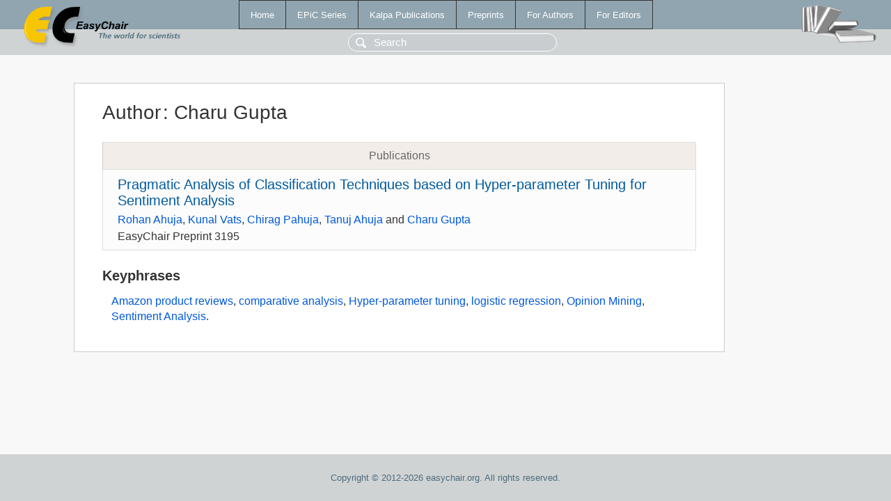

--- FILE ---
content_type: text/html; charset=UTF-8
request_url: https://ww.easychair.org/publications/author/C73J
body_size: 1146
content:
<!DOCTYPE html>
<html lang='en-US'><head><meta content='text/html; charset=UTF-8' http-equiv='Content-Type'/><title>Author: Charu Gupta</title><link href='/images/favicon.ico' rel='icon' type='image/jpeg'/><link href='/css/cool.css?version=532' rel='StyleSheet' type='text/css'/><link href='/css/publications.css?version=532' rel='StyleSheet' type='text/css'/><script src='/js/easy.js?version=532'></script><script src='/publications/pubs.js?version=532'></script></head><body class="pubs"><table class="page"><tr style="height:1%"><td><div class="menu"><table class="menutable"><tr><td><a class="mainmenu" href="/publications/" id="t:HOME">Home</a></td><td><a class="mainmenu" href="/publications/EPiC" id="t:EPIC">EPiC Series</a></td><td><a class="mainmenu" href="/publications/Kalpa" id="t:KALPA">Kalpa Publications</a></td><td><a class="mainmenu" href="/publications/preprints" id="t:PREPRINTS">Preprints</a></td><td><a class="mainmenu" href="/publications/for_authors" id="t:FOR_AUTHORS">For Authors</a></td><td><a class="mainmenu" href="/publications/for_editors" id="t:FOR_EDITORS">For Editors</a></td></tr></table></div><div class="search_row"><form onsubmit="alert('Search is temporarily unavailable');return false;"><input id="search-input" name="query" placeholder="Search" type="text"/></form></div><div id="logo"><a href="/"><img class="logonew_alignment" src="/images/logoECpubs.png"/></a></div><div id="books"><img class="books_alignment" src="/images/books.png"/></div></td></tr><tr style="height:99%"><td class="ltgray"><div id="mainColumn"><table id="content_table"><tr><td style="vertical-align:top;width:99%"><div class="abstractBox"><h1>Author<span class="lr_margin">:</span>Charu Gupta</h1><table class="epic_table top_margin"><thead><tr><th>Publications</th></tr></thead><tbody><tr><td><div class="title"><a href="/publications/preprint/gzjd">Pragmatic Analysis of Classification Techniques based on Hyper-parameter Tuning for Sentiment Analysis</a></div><div class="authors"><a href="/publications/author/vdGl">Rohan Ahuja</a>, <a href="/publications/author/VRkK">Kunal Vats</a>, <a href="/publications/author/f67P">Chirag Pahuja</a>, <a href="/publications/author/TmR5">Tanuj Ahuja</a> and <a href="/publications/author/C73J">Charu Gupta</a></div><div class="volume">EasyChair Preprint 3195</div></td></tr></tbody></table><h3>Keyphrases</h3><p><a href="/publications/keyword/9Sr6">Amazon product reviews</a>, <a href="/publications/keyword/Sgqt">comparative analysis</a>, <a href="/publications/keyword/DQBG">Hyper-parameter tuning</a>, <a href="/publications/keyword/Djzq">logistic regression</a>, <a href="/publications/keyword/WmV9">Opinion Mining</a>, <a href="/publications/keyword/kXMm">Sentiment Analysis</a>.</p></div></td></tr></table></div></td></tr><tr><td class="footer">Copyright © 2012-2026 easychair.org. All rights reserved.</td></tr></table></body></html>